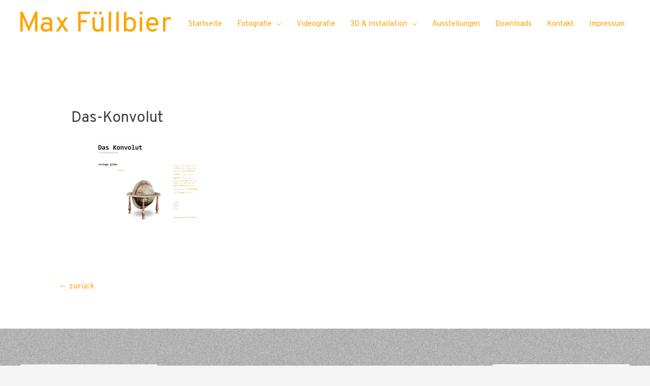

--- FILE ---
content_type: text/html; charset=UTF-8
request_url: http://maxfuellbier.de/das-konvolut/das-konvolut-2
body_size: 11305
content:
<!DOCTYPE html>
<html dir="ltr" lang="de"
	prefix="og: https://ogp.me/ns#" >
<head>
<meta charset="UTF-8">
<meta name="viewport" content="width=device-width, initial-scale=1">
<link rel="profile" href="https://gmpg.org/xfn/11">

<title>Das-Konvolut | Max Füllbier</title>

		<!-- All in One SEO 4.2.0 -->
		<meta name="robots" content="max-image-preview:large" />
		<link rel="canonical" href="http://maxfuellbier.de/das-konvolut/das-konvolut-2" />
		<meta property="og:locale" content="de_DE" />
		<meta property="og:site_name" content="Max Füllbier | Master of Arts - Fotografie" />
		<meta property="og:type" content="article" />
		<meta property="og:title" content="Das-Konvolut | Max Füllbier" />
		<meta property="og:url" content="http://maxfuellbier.de/das-konvolut/das-konvolut-2" />
		<meta property="article:published_time" content="2023-04-07T08:58:41+00:00" />
		<meta property="article:modified_time" content="2023-04-07T08:58:41+00:00" />
		<meta name="twitter:card" content="summary" />
		<meta name="twitter:title" content="Das-Konvolut | Max Füllbier" />
		<script type="application/ld+json" class="aioseo-schema">
			{"@context":"https:\/\/schema.org","@graph":[{"@type":"WebSite","@id":"http:\/\/maxfuellbier.de\/#website","url":"http:\/\/maxfuellbier.de\/","name":"Max F\u00fcllbier","description":"Master of Arts - Fotografie","inLanguage":"de-DE","publisher":{"@id":"http:\/\/maxfuellbier.de\/#person"}},{"@type":"Person","@id":"http:\/\/maxfuellbier.de\/#person","name":"Max F\u00fcllbier","image":{"@type":"ImageObject","@id":"http:\/\/maxfuellbier.de\/das-konvolut\/das-konvolut-2#personImage","url":"http:\/\/1.gravatar.com\/avatar\/a7fc2712c0a879fd88679098eb11aa70?s=96&d=mm&r=g","width":96,"height":96,"caption":"Max F\u00fcllbier"}},{"@type":"BreadcrumbList","@id":"http:\/\/maxfuellbier.de\/das-konvolut\/das-konvolut-2#breadcrumblist","itemListElement":[{"@type":"ListItem","@id":"http:\/\/maxfuellbier.de\/#listItem","position":1,"item":{"@type":"WebPage","@id":"http:\/\/maxfuellbier.de\/","name":"Home","description":"Webseite des K\u00fcnstlers Max F\u00fcllbier \/\/ Website of the artist Max F\u00fcllbier","url":"http:\/\/maxfuellbier.de\/"},"nextItem":"http:\/\/maxfuellbier.de\/das-konvolut\/das-konvolut-2#listItem"},{"@type":"ListItem","@id":"http:\/\/maxfuellbier.de\/das-konvolut\/das-konvolut-2#listItem","position":2,"item":{"@type":"WebPage","@id":"http:\/\/maxfuellbier.de\/das-konvolut\/das-konvolut-2","name":"Das-Konvolut","url":"http:\/\/maxfuellbier.de\/das-konvolut\/das-konvolut-2"},"previousItem":"http:\/\/maxfuellbier.de\/#listItem"}]},{"@type":"Person","@id":"http:\/\/maxfuellbier.de\/author\/f1mbulthul_13#author","url":"http:\/\/maxfuellbier.de\/author\/f1mbulthul_13","name":"Max F\u00fcllbier","image":{"@type":"ImageObject","@id":"http:\/\/maxfuellbier.de\/das-konvolut\/das-konvolut-2#authorImage","url":"http:\/\/1.gravatar.com\/avatar\/a7fc2712c0a879fd88679098eb11aa70?s=96&d=mm&r=g","width":96,"height":96,"caption":"Max F\u00fcllbier"}},{"@type":"ItemPage","@id":"http:\/\/maxfuellbier.de\/das-konvolut\/das-konvolut-2#itempage","url":"http:\/\/maxfuellbier.de\/das-konvolut\/das-konvolut-2","name":"Das-Konvolut | Max F\u00fcllbier","inLanguage":"de-DE","isPartOf":{"@id":"http:\/\/maxfuellbier.de\/#website"},"breadcrumb":{"@id":"http:\/\/maxfuellbier.de\/das-konvolut\/das-konvolut-2#breadcrumblist"},"author":"http:\/\/maxfuellbier.de\/author\/f1mbulthul_13#author","creator":"http:\/\/maxfuellbier.de\/author\/f1mbulthul_13#author","datePublished":"2023-04-07T08:58:41+00:00","dateModified":"2023-04-07T08:58:41+00:00"}]}
		</script>
		<!-- All in One SEO -->

<link rel='dns-prefetch' href='//fonts.googleapis.com' />
<link rel='dns-prefetch' href='//s.w.org' />
<link rel="alternate" type="application/rss+xml" title="Max Füllbier &raquo; Feed" href="http://maxfuellbier.de/feed" />
<link rel="alternate" type="application/rss+xml" title="Max Füllbier &raquo; Kommentar-Feed" href="http://maxfuellbier.de/comments/feed" />
		<!-- This site uses the Google Analytics by MonsterInsights plugin v8.10.0 - Using Analytics tracking - https://www.monsterinsights.com/ -->
		<!-- Note: MonsterInsights is not currently configured on this site. The site owner needs to authenticate with Google Analytics in the MonsterInsights settings panel. -->
					<!-- No UA code set -->
				<!-- / Google Analytics by MonsterInsights -->
				<script>
			window._wpemojiSettings = {"baseUrl":"https:\/\/s.w.org\/images\/core\/emoji\/13.0.1\/72x72\/","ext":".png","svgUrl":"https:\/\/s.w.org\/images\/core\/emoji\/13.0.1\/svg\/","svgExt":".svg","source":{"concatemoji":"http:\/\/maxfuellbier.de\/wp-includes\/js\/wp-emoji-release.min.js?ver=5.6.16"}};
			!function(e,a,t){var n,r,o,i=a.createElement("canvas"),p=i.getContext&&i.getContext("2d");function s(e,t){var a=String.fromCharCode;p.clearRect(0,0,i.width,i.height),p.fillText(a.apply(this,e),0,0);e=i.toDataURL();return p.clearRect(0,0,i.width,i.height),p.fillText(a.apply(this,t),0,0),e===i.toDataURL()}function c(e){var t=a.createElement("script");t.src=e,t.defer=t.type="text/javascript",a.getElementsByTagName("head")[0].appendChild(t)}for(o=Array("flag","emoji"),t.supports={everything:!0,everythingExceptFlag:!0},r=0;r<o.length;r++)t.supports[o[r]]=function(e){if(!p||!p.fillText)return!1;switch(p.textBaseline="top",p.font="600 32px Arial",e){case"flag":return s([127987,65039,8205,9895,65039],[127987,65039,8203,9895,65039])?!1:!s([55356,56826,55356,56819],[55356,56826,8203,55356,56819])&&!s([55356,57332,56128,56423,56128,56418,56128,56421,56128,56430,56128,56423,56128,56447],[55356,57332,8203,56128,56423,8203,56128,56418,8203,56128,56421,8203,56128,56430,8203,56128,56423,8203,56128,56447]);case"emoji":return!s([55357,56424,8205,55356,57212],[55357,56424,8203,55356,57212])}return!1}(o[r]),t.supports.everything=t.supports.everything&&t.supports[o[r]],"flag"!==o[r]&&(t.supports.everythingExceptFlag=t.supports.everythingExceptFlag&&t.supports[o[r]]);t.supports.everythingExceptFlag=t.supports.everythingExceptFlag&&!t.supports.flag,t.DOMReady=!1,t.readyCallback=function(){t.DOMReady=!0},t.supports.everything||(n=function(){t.readyCallback()},a.addEventListener?(a.addEventListener("DOMContentLoaded",n,!1),e.addEventListener("load",n,!1)):(e.attachEvent("onload",n),a.attachEvent("onreadystatechange",function(){"complete"===a.readyState&&t.readyCallback()})),(n=t.source||{}).concatemoji?c(n.concatemoji):n.wpemoji&&n.twemoji&&(c(n.twemoji),c(n.wpemoji)))}(window,document,window._wpemojiSettings);
		</script>
		<style>
img.wp-smiley,
img.emoji {
	display: inline !important;
	border: none !important;
	box-shadow: none !important;
	height: 1em !important;
	width: 1em !important;
	margin: 0 .07em !important;
	vertical-align: -0.1em !important;
	background: none !important;
	padding: 0 !important;
}
</style>
	<link rel='stylesheet' id='astra-theme-css-css'  href='http://maxfuellbier.de/wp-content/themes/astra/assets/css/minified/style.min.css?ver=2.4.3' media='all' />
<style id='astra-theme-css-inline-css'>
html{font-size:93.75%;}a,.page-title{color:#878787;}a:hover,a:focus{color:#dd9933;}body,button,input,select,textarea,.ast-button,.ast-custom-button{font-family:'Overpass',sans-serif;font-weight:400;font-size:15px;font-size:1rem;}blockquote{color:#000000;}p,.entry-content p{margin-bottom:3.35em;}h1,.entry-content h1,h2,.entry-content h2,h3,.entry-content h3,h4,.entry-content h4,h5,.entry-content h5,h6,.entry-content h6,.site-title,.site-title a{font-family:'Overpass',sans-serif;font-weight:400;}.site-title{font-size:55px;font-size:3.6666666666667rem;}header .site-logo-img .custom-logo-link img{max-width:120px;}.astra-logo-svg{width:120px;}.ast-archive-description .ast-archive-title{font-size:40px;font-size:2.6666666666667rem;}.site-header .site-description{font-size:13px;font-size:0.86666666666667rem;}.entry-title{font-size:40px;font-size:2.6666666666667rem;}.comment-reply-title{font-size:24px;font-size:1.6rem;}.ast-comment-list #cancel-comment-reply-link{font-size:15px;font-size:1rem;}h1,.entry-content h1{font-size:40px;font-size:2.6666666666667rem;font-family:'Overpass',sans-serif;}h2,.entry-content h2{font-size:30px;font-size:2rem;font-family:'Overpass',sans-serif;}h3,.entry-content h3{font-size:25px;font-size:1.6666666666667rem;font-family:'Overpass',sans-serif;}h4,.entry-content h4{font-size:20px;font-size:1.3333333333333rem;}h5,.entry-content h5{font-size:18px;font-size:1.2rem;}h6,.entry-content h6{font-size:15px;font-size:1rem;}.ast-single-post .entry-title,.page-title{font-size:30px;font-size:2rem;}#secondary,#secondary button,#secondary input,#secondary select,#secondary textarea{font-size:15px;font-size:1rem;}::selection{background-color:#020202;color:#ffffff;}body,h1,.entry-title a,.entry-content h1,h2,.entry-content h2,h3,.entry-content h3,h4,.entry-content h4,h5,.entry-content h5,h6,.entry-content h6,.wc-block-grid__product-title{color:#020202;}.tagcloud a:hover,.tagcloud a:focus,.tagcloud a.current-item{color:#000000;border-color:#878787;background-color:#878787;}.main-header-menu a,.ast-header-custom-item a{color:#020202;}.main-header-menu li:hover > a,.main-header-menu li:hover > .ast-menu-toggle,.main-header-menu .ast-masthead-custom-menu-items a:hover,.main-header-menu li.focus > a,.main-header-menu li.focus > .ast-menu-toggle,.main-header-menu .current-menu-item > a,.main-header-menu .current-menu-ancestor > a,.main-header-menu .current_page_item > a,.main-header-menu .current-menu-item > .ast-menu-toggle,.main-header-menu .current-menu-ancestor > .ast-menu-toggle,.main-header-menu .current_page_item > .ast-menu-toggle{color:#878787;}input:focus,input[type="text"]:focus,input[type="email"]:focus,input[type="url"]:focus,input[type="password"]:focus,input[type="reset"]:focus,input[type="search"]:focus,textarea:focus{border-color:#878787;}input[type="radio"]:checked,input[type=reset],input[type="checkbox"]:checked,input[type="checkbox"]:hover:checked,input[type="checkbox"]:focus:checked,input[type=range]::-webkit-slider-thumb{border-color:#878787;background-color:#878787;box-shadow:none;}.site-footer a:hover + .post-count,.site-footer a:focus + .post-count{background:#878787;border-color:#878787;}.ast-small-footer{color:#020202;}.ast-small-footer > .ast-footer-overlay{background-color:#ffffff;}.footer-adv .footer-adv-overlay{border-top-style:solid;border-top-color:#aaaaaa;}.footer-adv .widget-title,.footer-adv .widget-title a{color:#020202;}.footer-adv{color:#020202;}.footer-adv-overlay{background-color:unset;background-image:linear-gradient(to right,rgba(255,255,255,0.4),rgba(255,255,255,0.4)),url(http://maxfuellbier.de/wp-content/uploads/2020/05/Rauschen.jpg);background-repeat:repeat;background-position:center center;background-size:auto;background-attachment:scroll;}.ast-comment-meta{line-height:1.666666667;font-size:12px;font-size:0.8rem;}.single .nav-links .nav-previous,.single .nav-links .nav-next,.single .ast-author-details .author-title,.ast-comment-meta{color:#878787;}.entry-meta,.entry-meta *{line-height:1.45;color:#878787;}.entry-meta a:hover,.entry-meta a:hover *,.entry-meta a:focus,.entry-meta a:focus *{color:#dd9933;}.ast-404-layout-1 .ast-404-text{font-size:200px;font-size:13.333333333333rem;}.widget-title{font-size:21px;font-size:1.4rem;color:#020202;}#cat option,.secondary .calendar_wrap thead a,.secondary .calendar_wrap thead a:visited{color:#878787;}.secondary .calendar_wrap #today,.ast-progress-val span{background:#878787;}.secondary a:hover + .post-count,.secondary a:focus + .post-count{background:#878787;border-color:#878787;}.calendar_wrap #today > a{color:#000000;}.ast-pagination a,.page-links .page-link,.single .post-navigation a{color:#878787;}.ast-pagination a:hover,.ast-pagination a:focus,.ast-pagination > span:hover:not(.dots),.ast-pagination > span.current,.page-links > .page-link,.page-links .page-link:hover,.post-navigation a:hover{color:#dd9933;}.ast-header-break-point .ast-mobile-menu-buttons-minimal.menu-toggle{background:transparent;color:#dddddd;}.ast-header-break-point .ast-mobile-menu-buttons-outline.menu-toggle{background:transparent;border:1px solid #dddddd;color:#dddddd;}.ast-header-break-point .ast-mobile-menu-buttons-fill.menu-toggle{background:#dddddd;color:#000000;}@media (max-width:921px){#secondary.secondary{padding-top:0;}.ast-separate-container .ast-article-post,.ast-separate-container .ast-article-single{padding:1.5em 2.14em;}.ast-separate-container #primary,.ast-separate-container #secondary{padding:1.5em 0;}.ast-separate-container.ast-right-sidebar #secondary{padding-left:1em;padding-right:1em;}.ast-separate-container.ast-two-container #secondary{padding-left:0;padding-right:0;}.ast-page-builder-template .entry-header #secondary{margin-top:1.5em;}.ast-page-builder-template #secondary{margin-top:1.5em;}#primary,#secondary{padding:1.5em 0;margin:0;}.ast-left-sidebar #content > .ast-container{display:flex;flex-direction:column-reverse;width:100%;}.ast-author-box img.avatar{margin:20px 0 0 0;}.ast-pagination{padding-top:1.5em;text-align:center;}.ast-pagination .next.page-numbers{display:inherit;float:none;}}@media (max-width:921px){.ast-page-builder-template.ast-left-sidebar #secondary{padding-right:20px;}.ast-page-builder-template.ast-right-sidebar #secondary{padding-left:20px;}.ast-right-sidebar #primary{padding-right:0;}.ast-right-sidebar #secondary{padding-left:0;}.ast-left-sidebar #primary{padding-left:0;}.ast-left-sidebar #secondary{padding-right:0;}.ast-pagination .prev.page-numbers{padding-left:.5em;}.ast-pagination .next.page-numbers{padding-right:.5em;}}@media (min-width:922px){.ast-separate-container.ast-right-sidebar #primary,.ast-separate-container.ast-left-sidebar #primary{border:0;}.ast-separate-container.ast-right-sidebar #secondary,.ast-separate-container.ast-left-sidebar #secondary{border:0;margin-left:auto;margin-right:auto;}.ast-separate-container.ast-two-container #secondary .widget:last-child{margin-bottom:0;}.ast-separate-container .ast-comment-list li .comment-respond{padding-left:2.66666em;padding-right:2.66666em;}.ast-author-box{-js-display:flex;display:flex;}.ast-author-bio{flex:1;}.error404.ast-separate-container #primary,.search-no-results.ast-separate-container #primary{margin-bottom:4em;}}@media (min-width:922px){.ast-right-sidebar #primary{border-right:1px solid #eee;}.ast-right-sidebar #secondary{border-left:1px solid #eee;margin-left:-1px;}.ast-left-sidebar #primary{border-left:1px solid #eee;}.ast-left-sidebar #secondary{border-right:1px solid #eee;margin-right:-1px;}.ast-separate-container.ast-two-container.ast-right-sidebar #secondary{padding-left:30px;padding-right:0;}.ast-separate-container.ast-two-container.ast-left-sidebar #secondary{padding-right:30px;padding-left:0;}}.wp-block-button .wp-block-button__link,{color:#ffffff;}.wp-block-button .wp-block-button__link{border-style:solid;border-top-width:0;border-right-width:0;border-left-width:0;border-bottom-width:0;border-color:#a8a8a8;background-color:#a8a8a8;color:#ffffff;font-family:Helvetica,Verdana,Arial,sans-serif;font-weight:inherit;line-height:1;border-radius:2px;padding-top:10px;padding-right:40px;padding-bottom:10px;padding-left:40px;}.wp-block-button .wp-block-button__link:hover,.wp-block-button .wp-block-button__link:focus{color:#0a0a0a;background-color:#b2b2b2;border-color:#b2b2b2;}.menu-toggle,button,.ast-button,.ast-custom-button,.button,input#submit,input[type="button"],input[type="submit"],input[type="reset"]{border-style:solid;border-top-width:0;border-right-width:0;border-left-width:0;border-bottom-width:0;color:#ffffff;border-color:#a8a8a8;background-color:#a8a8a8;border-radius:2px;padding-top:10px;padding-right:40px;padding-bottom:10px;padding-left:40px;font-family:Helvetica,Verdana,Arial,sans-serif;font-weight:inherit;line-height:1;}button:focus,.menu-toggle:hover,button:hover,.ast-button:hover,.button:hover,input[type=reset]:hover,input[type=reset]:focus,input#submit:hover,input#submit:focus,input[type="button"]:hover,input[type="button"]:focus,input[type="submit"]:hover,input[type="submit"]:focus{color:#0a0a0a;background-color:#b2b2b2;border-color:#b2b2b2;}@media (min-width:921px){.ast-container{max-width:100%;}}@media (min-width:544px){.ast-container{max-width:100%;}}@media (max-width:544px){.ast-separate-container .ast-article-post,.ast-separate-container .ast-article-single{padding:1.5em 1em;}.ast-separate-container #content .ast-container{padding-left:0.54em;padding-right:0.54em;}.ast-separate-container #secondary{padding-top:0;}.ast-separate-container.ast-two-container #secondary .widget{margin-bottom:1.5em;padding-left:1em;padding-right:1em;}.ast-separate-container .comments-count-wrapper{padding:1.5em 1em;}.ast-separate-container .ast-comment-list li.depth-1{padding:1.5em 1em;margin-bottom:1.5em;}.ast-separate-container .ast-comment-list .bypostauthor{padding:.5em;}.ast-separate-container .ast-archive-description{padding:1.5em 1em;}.ast-search-menu-icon.ast-dropdown-active .search-field{width:170px;}}@media (max-width:544px){.ast-comment-list .children{margin-left:0.66666em;}.ast-separate-container .ast-comment-list .bypostauthor li{padding:0 0 0 .5em;}}@media (max-width:921px){.ast-mobile-header-stack .main-header-bar .ast-search-menu-icon{display:inline-block;}.ast-header-break-point.ast-header-custom-item-outside .ast-mobile-header-stack .main-header-bar .ast-search-icon{margin:0;}.ast-comment-avatar-wrap img{max-width:2.5em;}.comments-area{margin-top:1.5em;}.ast-separate-container .comments-count-wrapper{padding:2em 2.14em;}.ast-separate-container .ast-comment-list li.depth-1{padding:1.5em 2.14em;}.ast-separate-container .comment-respond{padding:2em 2.14em;}}@media (max-width:921px){.ast-header-break-point .main-header-bar .ast-search-menu-icon.slide-search .search-form{right:0;}.ast-header-break-point .ast-mobile-header-stack .main-header-bar .ast-search-menu-icon.slide-search .search-form{right:-1em;}.ast-comment-avatar-wrap{margin-right:0.5em;}}@media (max-width:544px){.ast-separate-container .comment-respond{padding:1.5em 1em;}}@media (min-width:922px){.ast-small-footer .ast-container{max-width:100%;padding-left:35px;padding-right:35px;}}@media (min-width:545px){.ast-page-builder-template .comments-area,.single.ast-page-builder-template .entry-header,.single.ast-page-builder-template .post-navigation{max-width:1240px;margin-left:auto;margin-right:auto;}}body,.ast-separate-container{background-image:linear-gradient(to right,#ffffff,#ffffff),url(http://maxfuellbier.de/wp-content/uploads/2020/05/Rauschen.jpg);background-repeat:repeat;background-position:center center;background-size:auto;background-attachment:scroll;}@media (max-width:921px){.ast-archive-description .ast-archive-title{font-size:40px;}.entry-title{font-size:30px;}h1,.entry-content h1{font-size:30px;}h2,.entry-content h2{font-size:25px;}h3,.entry-content h3{font-size:20px;}.ast-single-post .entry-title,.page-title{font-size:30px;}}@media (max-width:544px){.ast-archive-description .ast-archive-title{font-size:40px;}.entry-title{font-size:30px;}h1,.entry-content h1{font-size:30px;}h2,.entry-content h2{font-size:25px;}h3,.entry-content h3{font-size:20px;}.ast-single-post .entry-title,.page-title{font-size:30px;}}@media (max-width:921px){html{font-size:85.5%;}}@media (max-width:544px){html{font-size:85.5%;}}@media (min-width:922px){.ast-container{max-width:1240px;}}@font-face {font-family: "Astra";src: url(http://maxfuellbier.de/wp-content/themes/astra/assets/fonts/astra.woff) format("woff"),url(http://maxfuellbier.de/wp-content/themes/astra/assets/fonts/astra.ttf) format("truetype"),url(http://maxfuellbier.de/wp-content/themes/astra/assets/fonts/astra.svg#astra) format("svg");font-weight: normal;font-style: normal;font-display: fallback;}@media (max-width:921px) {.main-header-bar .main-header-bar-navigation{display:none;}}.ast-desktop .main-header-menu.submenu-with-border .sub-menu,.ast-desktop .main-header-menu.submenu-with-border .children,.ast-desktop .main-header-menu.submenu-with-border .astra-full-megamenu-wrapper{border-color:#939393;}.ast-desktop .main-header-menu.submenu-with-border .sub-menu,.ast-desktop .main-header-menu.submenu-with-border .children{border-top-width:1px;border-right-width:1px;border-left-width:0px;border-bottom-width:0px;border-style:solid;}.ast-desktop .main-header-menu.submenu-with-border .sub-menu .sub-menu,.ast-desktop .main-header-menu.submenu-with-border .children .children{top:-1px;}.ast-desktop .main-header-menu.submenu-with-border .sub-menu a,.ast-desktop .main-header-menu.submenu-with-border .children a{border-bottom-width:0px;border-style:solid;border-color:#939393;}@media (min-width:922px){.main-header-menu .sub-menu li.ast-left-align-sub-menu:hover > ul,.main-header-menu .sub-menu li.ast-left-align-sub-menu.focus > ul{margin-left:-1px;}}@media (max-width:920px){.ast-404-layout-1 .ast-404-text{font-size:100px;font-size:6.6666666666667rem;}}#masthead .ast-container,.ast-header-breadcrumb .ast-container{max-width:100%;padding-left:35px;padding-right:35px;}@media (max-width:921px){#masthead .ast-container,.ast-header-breadcrumb .ast-container{padding-left:20px;padding-right:20px;}}#masthead .ast-container,.ast-header-breadcrumb .ast-container{max-width:100%;padding-left:35px;padding-right:35px;}@media (max-width:921px){#masthead .ast-container,.ast-header-breadcrumb .ast-container{padding-left:20px;padding-right:20px;}}.ast-breadcrumbs .trail-browse,.ast-breadcrumbs .trail-items,.ast-breadcrumbs .trail-items li{display:inline-block;margin:0;padding:0;border:none;background:inherit;text-indent:0;}.ast-breadcrumbs .trail-browse{font-size:inherit;font-style:inherit;font-weight:inherit;color:inherit;}.ast-breadcrumbs .trail-items{list-style:none;}.trail-items li::after{padding:0 0.3em;content:"\00bb";}.trail-items li:last-of-type::after{display:none;}h1,.entry-content h1,h2,.entry-content h2,h3,.entry-content h3,h4,.entry-content h4,h5,.entry-content h5,h6,.entry-content h6{color:#3f3f3f;}.ast-header-break-point .site-header{border-bottom-width:0px;border-bottom-color:#e2e2e2;}@media (min-width:922px){.main-header-bar{border-bottom-width:0px;border-bottom-color:#e2e2e2;}}.ast-safari-browser-less-than-11 .main-header-menu .menu-item, .ast-safari-browser-less-than-11 .main-header-bar .ast-masthead-custom-menu-items{display:block;}.main-header-menu .menu-item, .main-header-bar .ast-masthead-custom-menu-items{-js-display:flex;display:flex;-webkit-box-pack:center;-webkit-justify-content:center;-moz-box-pack:center;-ms-flex-pack:center;justify-content:center;-webkit-box-orient:vertical;-webkit-box-direction:normal;-webkit-flex-direction:column;-moz-box-orient:vertical;-moz-box-direction:normal;-ms-flex-direction:column;flex-direction:column;}.main-header-menu > .menu-item > a{height:100%;-webkit-box-align:center;-webkit-align-items:center;-moz-box-align:center;-ms-flex-align:center;align-items:center;-js-display:flex;display:flex;}.ast-primary-menu-disabled .main-header-bar .ast-masthead-custom-menu-items{flex:unset;}
</style>
<link rel='stylesheet' id='astra-google-fonts-css'  href='//fonts.googleapis.com/css?family=Overpass%3A400%2C&#038;display=fallback&#038;ver=2.4.3' media='all' />
<link rel='stylesheet' id='astra-menu-animation-css'  href='http://maxfuellbier.de/wp-content/themes/astra/assets/css/minified/menu-animation.min.css?ver=2.4.3' media='all' />
<link rel='stylesheet' id='wp-block-library-css'  href='http://maxfuellbier.de/wp-includes/css/dist/block-library/style.min.css?ver=5.6.16' media='all' />
<link rel='stylesheet' id='ez-icomoon-css'  href='http://maxfuellbier.de/wp-content/plugins/easy-table-of-contents/vendor/icomoon/style.min.css?ver=2.0.19' media='all' />
<link rel='stylesheet' id='ez-toc-css'  href='http://maxfuellbier.de/wp-content/plugins/easy-table-of-contents/assets/css/screen.min.css?ver=2.0.19' media='all' />
<style id='ez-toc-inline-css'>
div#ez-toc-container p.ez-toc-title {font-size: 120%;}div#ez-toc-container p.ez-toc-title {font-weight: 500;}div#ez-toc-container ul li {font-size: 95%;}div#ez-toc-container {width: 100%;}
</style>
<link rel='stylesheet' id='newsletter-css'  href='http://maxfuellbier.de/wp-content/plugins/newsletter/style.css?ver=7.4.3' media='all' />
<link rel='stylesheet' id='slb_core-css'  href='http://maxfuellbier.de/wp-content/plugins/simple-lightbox/client/css/app.css?ver=2.8.1' media='all' />
<!--[if IE]>
<script src='http://maxfuellbier.de/wp-content/themes/astra/assets/js/minified/flexibility.min.js?ver=2.4.3' id='astra-flexibility-js'></script>
<script id='astra-flexibility-js-after'>
flexibility(document.documentElement);
</script>
<![endif]-->
<script src='http://maxfuellbier.de/wp-includes/js/jquery/jquery.min.js?ver=3.5.1' id='jquery-core-js'></script>
<script src='http://maxfuellbier.de/wp-includes/js/jquery/jquery-migrate.min.js?ver=3.3.2' id='jquery-migrate-js'></script>
<script src='http://maxfuellbier.de/wp-content/plugins/sticky-menu-or-anything-on-scroll/assets/js/jq-sticky-anything.min.js?ver=2.1.1' id='stickyAnythingLib-js'></script>
<link rel="https://api.w.org/" href="http://maxfuellbier.de/wp-json/" /><link rel="alternate" type="application/json" href="http://maxfuellbier.de/wp-json/wp/v2/media/1644" /><link rel="EditURI" type="application/rsd+xml" title="RSD" href="http://maxfuellbier.de/xmlrpc.php?rsd" />
<link rel="wlwmanifest" type="application/wlwmanifest+xml" href="http://maxfuellbier.de/wp-includes/wlwmanifest.xml" /> 
<meta name="generator" content="WordPress 5.6.16" />
<link rel='shortlink' href='http://maxfuellbier.de/?p=1644' />
<link rel="alternate" type="application/json+oembed" href="http://maxfuellbier.de/wp-json/oembed/1.0/embed?url=http%3A%2F%2Fmaxfuellbier.de%2Fdas-konvolut%2Fdas-konvolut-2" />
<link rel="alternate" type="text/xml+oembed" href="http://maxfuellbier.de/wp-json/oembed/1.0/embed?url=http%3A%2F%2Fmaxfuellbier.de%2Fdas-konvolut%2Fdas-konvolut-2&#038;format=xml" />
<link rel="icon" href="http://maxfuellbier.de/wp-content/uploads/2021/01/Logo-150x150.jpg" sizes="32x32" />
<link rel="icon" href="http://maxfuellbier.de/wp-content/uploads/2021/01/Logo.jpg" sizes="192x192" />
<link rel="apple-touch-icon" href="http://maxfuellbier.de/wp-content/uploads/2021/01/Logo.jpg" />
<meta name="msapplication-TileImage" content="http://maxfuellbier.de/wp-content/uploads/2021/01/Logo.jpg" />
		<style id="wp-custom-css">
			/*Make Header Sticky*/
.main-header-bar {
    position: fixed;
    top: 0;
    width: 100%;
}

/*Adjust Content Padding*/
.site-content {
    padding-top: 75px;
}

/*Adjust Content Padding for Mobile*/
@media (max-width: 800px) {
    .site-content {
        padding-top: 175px;
    }
}

/*Adjust Content Padding for Mobile*/
@media (max-width: 650px) {
    .site-content {
        padding-top: 200px;
    }
}

.sbi_header_text{
	display: none;
}

#sb_instagram .sbi_follow_btn{
	display: none;
}

#sb_instagram #sbi_load .sbi_load_btn{
	background: white;
}

a{
  animation: color-change 8s infinite;
}

@keyframes color-change {
  0% { color: #101010; }
	25% { color: #505050; }
  50% { color: orange; }
	75% { color: #505050; }
  100% { color: #101010; }
}

.slb_template_tag_item_title{
	display: none;
}


		</style>
		</head>

<body itemtype='https://schema.org/Blog' itemscope='itemscope' class="attachment attachment-template-default single single-attachment postid-1644 attachmentid-1644 attachment-jpeg ast-desktop ast-separate-container ast-two-container ast-no-sidebar astra-2.4.3 ast-header-custom-item-inside ast-full-width-primary-header ast-blog-single-style-1 ast-custom-post-type ast-single-post ast-mobile-inherit-site-logo ast-inherit-site-logo-transparent ast-normal-title-enabled">

<div 
	class="hfeed site" id="page">
	<a class="skip-link screen-reader-text" href="#content">Zum Inhalt springen</a>

	
	
		<header 
			class="site-header ast-primary-submenu-animation-fade header-main-layout-1 ast-primary-menu-enabled ast-hide-custom-menu-mobile ast-menu-toggle-icon ast-mobile-header-inline" id="masthead" itemtype="https://schema.org/WPHeader" itemscope="itemscope"		>

			
			
<div class="main-header-bar-wrap">
	<div class="main-header-bar">
				<div class="ast-container">

			<div class="ast-flex main-header-container">
				
		<div class="site-branding">
			<div
			class="ast-site-identity" itemtype="https://schema.org/Organization" itemscope="itemscope"			>
				<div class="ast-site-title-wrap">
						<span class="site-title" itemprop="name">
				<a href="http://maxfuellbier.de/" rel="home" itemprop="url" >
					Max Füllbier
				</a>
			</span>
						
					</div>			</div>
		</div>

		<!-- .site-branding -->
				<div class="ast-mobile-menu-buttons">

			
					<div class="ast-button-wrap">
			<button type="button" class="menu-toggle main-header-menu-toggle  ast-mobile-menu-buttons-minimal "  aria-controls='primary-menu' aria-expanded='false'>
				<span class="screen-reader-text">Hauptmenü</span>
				<span class="menu-toggle-icon"></span>
							</button>
		</div>
			
			
		</div>
			<div class="ast-main-header-bar-alignment"><div class="main-header-bar-navigation"><nav class="ast-flex-grow-1 navigation-accessibility" id="site-navigation" aria-label="Seiten Navigation" itemtype="https://schema.org/SiteNavigationElement" itemscope="itemscope"><div class="main-navigation"><ul id="primary-menu" class="main-header-menu ast-nav-menu ast-flex ast-justify-content-flex-end  submenu-with-border astra-menu-animation-fade "><li id="menu-item-1704" class="menu-item menu-item-type-custom menu-item-object-custom menu-item-home menu-item-1704"><a href="http://maxfuellbier.de/">Startseite</a></li>
<li id="menu-item-468" class="menu-item menu-item-type-post_type menu-item-object-page menu-item-has-children menu-item-468"><a href="http://maxfuellbier.de/fotografie">Fotografie</a><button class="ast-menu-toggle" aria-expanded="false"><span class="screen-reader-text">Menü umschalten</span></button>
<ul class="sub-menu">
	<li id="menu-item-1593" class="menu-item menu-item-type-post_type menu-item-object-page menu-item-1593"><a href="http://maxfuellbier.de/subraum">Subraum</a></li>
	<li id="menu-item-461" class="menu-item menu-item-type-post_type menu-item-object-page menu-item-461"><a href="http://maxfuellbier.de/neuland">Neuland</a></li>
	<li id="menu-item-797" class="menu-item menu-item-type-post_type menu-item-object-page menu-item-797"><a href="http://maxfuellbier.de/altendorf">Altendorf</a></li>
	<li id="menu-item-467" class="menu-item menu-item-type-post_type menu-item-object-page menu-item-467"><a href="http://maxfuellbier.de/pilgrimage">Pilgrimage / B.A. 2018</a></li>
	<li id="menu-item-466" class="menu-item menu-item-type-post_type menu-item-object-page menu-item-466"><a href="http://maxfuellbier.de/qso">QSO</a></li>
	<li id="menu-item-465" class="menu-item menu-item-type-post_type menu-item-object-page menu-item-465"><a href="http://maxfuellbier.de/vertrauen">Vertrauen</a></li>
	<li id="menu-item-464" class="menu-item menu-item-type-post_type menu-item-object-page menu-item-464"><a href="http://maxfuellbier.de/ostwind">Ostwind</a></li>
	<li id="menu-item-463" class="menu-item menu-item-type-post_type menu-item-object-page menu-item-463"><a href="http://maxfuellbier.de/krypsis">Krypsis</a></li>
	<li id="menu-item-462" class="menu-item menu-item-type-post_type menu-item-object-page menu-item-462"><a href="http://maxfuellbier.de/n-4550">N.4550</a></li>
</ul>
</li>
<li id="menu-item-1682" class="menu-item menu-item-type-post_type menu-item-object-page menu-item-1682"><a href="http://maxfuellbier.de/videografie">Videografie</a></li>
<li id="menu-item-478" class="menu-item menu-item-type-post_type menu-item-object-page menu-item-has-children menu-item-478"><a href="http://maxfuellbier.de/3d">3D &#038; Installation</a><button class="ast-menu-toggle" aria-expanded="false"><span class="screen-reader-text">Menü umschalten</span></button>
<ul class="sub-menu">
	<li id="menu-item-1731" class="menu-item menu-item-type-post_type menu-item-object-page menu-item-1731"><a href="http://maxfuellbier.de/do-you-trust-me">Do You Trust Me?</a></li>
	<li id="menu-item-1675" class="menu-item menu-item-type-post_type menu-item-object-page menu-item-1675"><a href="http://maxfuellbier.de/default-cube">Default Cube</a></li>
	<li id="menu-item-480" class="menu-item menu-item-type-post_type menu-item-object-page menu-item-480"><a href="http://maxfuellbier.de/das-konvolut">Das Konvolut / M.A. 2020</a></li>
</ul>
</li>
<li id="menu-item-1558" class="menu-item menu-item-type-post_type menu-item-object-page menu-item-1558"><a href="http://maxfuellbier.de/ausstellungen">Ausstellungen</a></li>
<li id="menu-item-1445" class="menu-item menu-item-type-post_type menu-item-object-page menu-item-1445"><a href="http://maxfuellbier.de/downloads">Downloads</a></li>
<li id="menu-item-1141" class="menu-item menu-item-type-post_type menu-item-object-page menu-item-1141"><a href="http://maxfuellbier.de/kontakt">Kontakt</a></li>
<li id="menu-item-1142" class="menu-item menu-item-type-post_type menu-item-object-page menu-item-privacy-policy menu-item-1142"><a href="http://maxfuellbier.de/impressum">Impressum</a></li>
</ul></div></nav></div></div>			</div><!-- Main Header Container -->
		</div><!-- ast-row -->
			</div> <!-- Main Header Bar -->
</div> <!-- Main Header Bar Wrap -->

			
		</header><!-- #masthead -->

		
	
	
	<div id="content" class="site-content">

		<div class="ast-container">

		

	<div id="primary" class="content-area primary">

		
					<main id="main" class="site-main">

				
					
					

<article 
	class="post-1644 attachment type-attachment status-inherit hentry ast-article-single" id="post-1644" itemtype="https://schema.org/CreativeWork" itemscope="itemscope">

	
	
<div class="ast-post-format- ast-no-thumb single-layout-1">

	
	<header class="entry-header ast-no-thumbnail ast-no-meta">

		
				<div class="ast-single-post-order">
			<h1 class="entry-title" itemprop="headline">Das-Konvolut</h1>		</div>
		
		
	</header><!-- .entry-header -->

	
	<div class="entry-content clear" 
	itemprop="text"	>

		
		<p class="attachment"><a href='http://maxfuellbier.de/wp-content/uploads/2023/04/Das-Konvolut.jpg'><img width="300" height="154" src="http://maxfuellbier.de/wp-content/uploads/2023/04/Das-Konvolut-300x154.jpg" class="attachment-medium size-medium" alt="" loading="lazy" srcset="http://maxfuellbier.de/wp-content/uploads/2023/04/Das-Konvolut-300x154.jpg 300w, http://maxfuellbier.de/wp-content/uploads/2023/04/Das-Konvolut-1024x525.jpg 1024w, http://maxfuellbier.de/wp-content/uploads/2023/04/Das-Konvolut-768x394.jpg 768w, http://maxfuellbier.de/wp-content/uploads/2023/04/Das-Konvolut-1536x787.jpg 1536w, http://maxfuellbier.de/wp-content/uploads/2023/04/Das-Konvolut.jpg 1816w" sizes="(max-width: 300px) 100vw, 300px" /></a></p>

		
		
			</div><!-- .entry-content .clear -->
</div>

	
</article><!-- #post-## -->


	<nav class="navigation post-navigation" role="navigation" aria-label="Beiträge">
		<h2 class="screen-reader-text">Beitragsnavigation</h2>
		<div class="nav-links"><div class="nav-previous"><a href="http://maxfuellbier.de/das-konvolut" rel="prev"><span class="ast-left-arrow">&larr;</span> zurück</a></div></div>
	</nav>
					
					
				
			</main><!-- #main -->
			
		
	</div><!-- #primary -->


			
			</div> <!-- ast-container -->

		</div><!-- #content -->

		
		
		
		<footer
			class="site-footer" id="colophon" itemtype="https://schema.org/WPFooter" itemscope="itemscope"		>

			
			
<div class="footer-adv footer-adv-layout-4">
	<div class="footer-adv-overlay">
		<div class="ast-container">
			<div class="ast-row">
				<div class="ast-col-lg-3 ast-col-md-3 ast-col-sm-12 ast-col-xs-12 footer-adv-widget footer-adv-widget-1" >
					<div id="newsletterwidgetminimal-7" class="widget widget_newsletterwidgetminimal"><div class="tnp tnp-widget-minimal"><form class="tnp-form" action="http://maxfuellbier.de/?na=s" method="post"><input type="hidden" name="nr" value="widget-minimal"/><input class="tnp-email" type="email" required name="ne" value="" placeholder="Email"><input class="tnp-submit" type="submit" value="Newsletter Abonnieren"></form></div></div>				</div>
				<div class="ast-col-lg-3 ast-col-md-3 ast-col-sm-12 ast-col-xs-12 footer-adv-widget footer-adv-widget-2" >
					<div id="custom_html-4" class="widget_text widget widget_custom_html"><div class="textwidget custom-html-widget"><h4>
<a href="http://www.daskonvolut.de/">Das Konvolut</a></h4>

<h4>
<a href="https://www.instagram.com/max_fuellbier/?hl=de">Instagram</a></h4>

<h4>
<a href="https://www.youtube.com/channel/UC-QhDz-RxIxetOBIVOFBrvg">Youtube</a></h4></div></div>				</div>
				<div class="ast-col-lg-3 ast-col-md-3 ast-col-sm-12 ast-col-xs-12 footer-adv-widget footer-adv-widget-3" >
					<div id="text-7" class="widget widget_text">			<div class="textwidget"></div>
		</div>				</div>
				<div class="ast-col-lg-3 ast-col-md-3 ast-col-sm-12 ast-col-xs-12 footer-adv-widget footer-adv-widget-4" >
					<div id="search-12" class="widget widget_search"><form role="search" method="get" class="search-form" action="http://maxfuellbier.de/">
				<label>
					<span class="screen-reader-text">Suche nach:</span>
					<input type="search" class="search-field" placeholder="Suchen …" value="" name="s" />
				</label>
				<input type="submit" class="search-submit" value="Suchen" />
			</form></div>				</div>
			</div><!-- .ast-row -->
		</div><!-- .ast-container -->
	</div><!-- .footer-adv-overlay-->
</div><!-- .ast-theme-footer .footer-adv-layout-4 -->

			
		</footer><!-- #colophon -->
		
		
	</div><!-- #page -->

	
	<script id='astra-theme-js-js-extra'>
var astra = {"break_point":"921","isRtl":""};
</script>
<script src='http://maxfuellbier.de/wp-content/themes/astra/assets/js/minified/style.min.js?ver=2.4.3' id='astra-theme-js-js'></script>
<script id='stickThis-js-extra'>
var sticky_anything_engage = {"element":".sidebar-main","topspace":"75","minscreenwidth":"0","maxscreenwidth":"999999","zindex":"1","legacymode":"","dynamicmode":"","debugmode":"","pushup":"","adminbar":"1"};
</script>
<script src='http://maxfuellbier.de/wp-content/plugins/sticky-menu-or-anything-on-scroll/assets/js/stickThis.js?ver=2.1.1' id='stickThis-js'></script>
<script src='http://maxfuellbier.de/wp-includes/js/wp-embed.min.js?ver=5.6.16' id='wp-embed-js'></script>
			<script>
			/(trident|msie)/i.test(navigator.userAgent)&&document.getElementById&&window.addEventListener&&window.addEventListener("hashchange",function(){var t,e=location.hash.substring(1);/^[A-z0-9_-]+$/.test(e)&&(t=document.getElementById(e))&&(/^(?:a|select|input|button|textarea)$/i.test(t.tagName)||(t.tabIndex=-1),t.focus())},!1);
			</script>
			<script type="text/javascript" id="slb_context">/* <![CDATA[ */if ( !!window.jQuery ) {(function($){$(document).ready(function(){if ( !!window.SLB ) { {$.extend(SLB, {"context":["public","user_guest"]});} }})})(jQuery);}/* ]]> */</script>

	</body>
</html>
